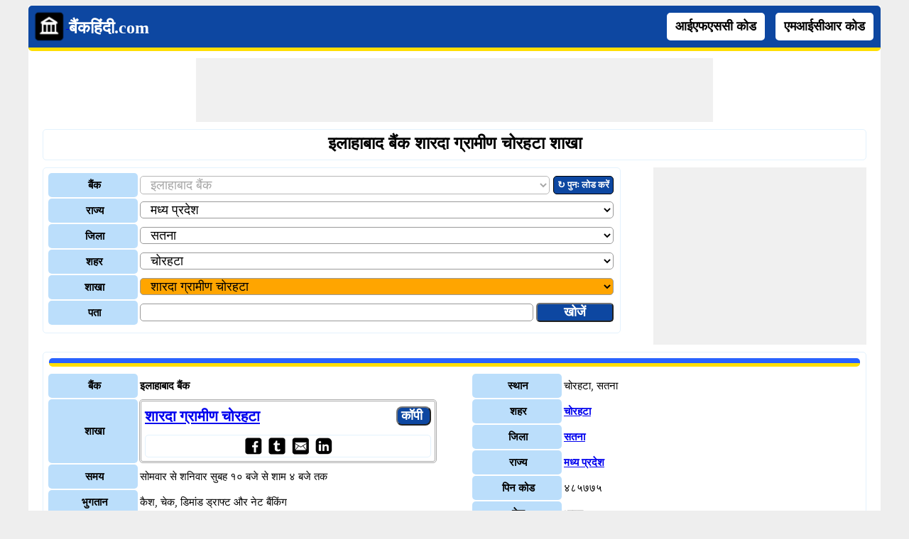

--- FILE ---
content_type: text/html; charset=utf-8
request_url: https://www.bankhindi.com/Allahabad-bank-Sharda-Gramin-Chorahta-branch/chorhata_satna_83842-b5
body_size: 28396
content:


<!DOCTYPE html>
<html xmlns="http://www.w3.org/1999/xhtml" itemscope itemtype="http://schema.org/WebPage" prefix="og: http://ogp.me/ns#" lang="hi">
<head><title>
	इलाहाबाद बैंक शारदा ग्रामीण चोरहटा शाखा | इलाहाबाद बैंक शारदा ग्रामीण चोरहटा संपर्क | इलाहाबाद बैंक शारदा ग्रामीण चोरहटा फोन | इलाहाबाद बैंक शारदा ग्रामीण चोरहटा पता - हिन्दी में | Allahabad Bank Sharda Gramin Chorahta Branch | Allahabad Bank Sharda Gramin Chorahta Contact | Allahabad Bank Sharda Gramin Chorahta Phone | Allahabad Bank Sharda Gramin Chorahta Address - in Hindi
</title>
    <!--Site Verifications-->
    <meta name="google-site-verification" content="s_hCgYAff-1DdycWCKOge75KxPzCRr_BfKegA9YcUEI" /><meta name="y_key" content="41e63321fc3e6e8f" /><meta name="msvalidate.01" content="B3066B21C8BB06A15185D558C8873DEE" /><meta name="viewport" content="width=device-width, initial-scale=1" />

    <!-- Google tag (gtag.js) -->
    <script async src="https://www.googletagmanager.com/gtag/js?id=G-LCLVQ0WV72"></script>
    <script>
        window.dataLayer = window.dataLayer || [];
        function gtag() { dataLayer.push(arguments); }
        gtag('js', new Date());

        gtag('config', 'G-LCLVQ0WV72');
    </script>

    <script type="text/javascript" async src="//pagead2.googlesyndication.com/pagead/js/adsbygoogle.js"></script>
    <script type="text/javascript">
        (adsbygoogle = window.adsbygoogle || []).push({
            google_ad_client: "ca-pub-4783744004312893",
            enable_page_level_ads: true
        });
    </script>
    <style type="text/css">
        /*skeleton.min.css*/
        .ContentPage{position:relative;width:100%;max-width:1200px;margin:0 auto;padding:0;background-color:#fff}.container{position:relative;width:100%;max-width:1200px;margin:0 auto;padding:0 20px;box-sizing:border-box}.column,.columns{width:100%;float:left;box-sizing:border-box}.row{margin-bottom:10px}.container .one.column,.container .one.columns{width:2.5%}.container .two.columns{width:9%}.container .three.columns{width:15.5%}.container .four.columns{width:22%}.container .five.columns{width:25.5%}.container .six.columns{width:35%}.container .seven.columns{width:41.5%}.container .eight.columns{width:48%}.container .nine.columns{width:51.5%}.container .ten.columns{width:61%}.container .eleven.columns{width:67.5%}.container .twelve.columns{width:74%}.container .thirteen.columns{width:80.5%}.container .fourteen.columns{width:87%}.container .fifteen.columns{width:93.5%}.container .sixteen.columns{width:100%}.container .one-third.column{width:300px}.container .two-thirds.column{width:-webkit-calc(100% - 4% - 300px);width:-moz-calc(100% - 4% - 300px);width:calc(100% - 4% - 300px)}.container .offset-by-one{padding-left:6.5%}.container .offset-by-two{padding-left:13%}.container .offset-by-three{padding-left:14.5%}.container .offset-by-four{padding-left:26%}.container .offset-by-five{padding-left:32.5%}.container .offset-by-six{padding-left:39%}.container .offset-by-seven{padding-left:45.5%}.container .offset-by-eight{padding-left:52%}.container .offset-by-nine{padding-left:58.5%}.container .offset-by-ten{padding-left:65%}.container .offset-by-eleven{padding-left:71.5%}.container .offset-by-twelve{padding-left:78%}.container .offset-by-thirteen{padding-left:84.5%}.container .offset-by-fourteen{padding-left:91%}.container .offset-by-fifteen{padding-left:97.5%}.one-third-Adjustable-left.column{float:left;margin-right:10px;width:300px}.one-third-Adjustable.column{width:-webkit-calc(100% - 10px - 10px - 300px - 300px);width:-moz-calc(100% - 10px - 10px - 300px - 300px);width:calc(100% - 10px - 10px - 300px - 300px);margin-left:0}.one-third-Adjustable-right.column{float:left;margin-left:10px;width:300px}@media only screen and (min-width:1200px){.column,.columns{margin-left:4%}.column:first-child,.columns:first-child{margin-left:0}.row{margin-bottom:10px}}@media only screen and (max-width:1200px){.column,.columns{margin-left:4%}.column:first-child,.columns:first-child{margin-left:0}.row{margin-bottom:10px}}@media only screen and (min-width:768px) and (max-width:959px){.column,.columns{margin-left:4%}.column:first-child,.columns:first-child{margin-left:0}.row{margin-bottom:10px}.one-third-Adjustable-left.column{float:none;width:100%;margin-bottom:10px;margin-right:0}.one-third-Adjustable.column{width:-webkit-calc(100% - 10px - 300px);width:-moz-calc(100% - 10px - 300px);width:calc(100% - 10px - 300px);margin-left:0}}@media only screen and (max-width:767px){.column,.columns{margin-left:0}.row{margin-bottom:10px}.container .one.column,.container .one.columns,.container .two.columns,.container .three.columns,.container .four.columns,.container .five.columns,.container .six.columns,.container .seven.columns,.container .eight.columns,.container .nine.columns,.container .ten.columns,.container .eleven.columns,.container .twelve.columns,.container .thirteen.columns,.container .fourteen.columns,.container .fifteen.columns,.container .sixteen.columns,.container .one-third.column,.container .two-thirds.column{width:100%;margin-bottom:7px}.container .offset-by-one,.container .offset-by-two,.container .offset-by-three,.container .offset-by-four,.container .offset-by-five,.container .offset-by-six,.container .offset-by-seven,.container .offset-by-eight,.container .offset-by-nine,.container .offset-by-ten,.container .offset-by-eleven,.container .offset-by-twelve,.container .offset-by-thirteen,.container .offset-by-fourteen,.container .offset-by-fifteen{padding-left:0}.one-third-Adjustable-left.column{float:none;width:100%;margin-bottom:10px;margin-right:0}.one-third-Adjustable.column{width:100%;margin-bottom:10px}.one-third-Adjustable-right.column{float:none;margin-bottom:10px;width:100%;margin-left:0}}@media only screen and (min-width:480px) and (max-width:767px){.column,.columns{margin-left:0}.row{margin-bottom:10px}.container .one.column,.container .one.columns,.container .two.columns,.container .three.columns,.container .four.columns,.container .five.columns,.container .six.columns,.container .seven.columns,.container .eight.columns,.container .nine.columns,.container .ten.columns,.container .eleven.columns,.container .twelve.columns,.container .thirteen.columns,.container .fourteen.columns,.container .fifteen.columns,.container .sixteen.columns,.container .one-third.column,.container .two-thirds.column{width:100%;margin-bottom:10px}}.container:after{content:"\20";display:block;height:0;clear:both;visibility:hidden}@media only screen (min-width:1200px){}
        /*site.min.css*/
        body{font-size:15px;font-family:Verdana;line-height:32px;background-color:#eee}.VAM{vertical-align:middle}.PlayStoreBanner{width:48px;height:48px}.PSFixed{position:fixed;bottom:60px;z-index:10;width:64px;height:64px}.IMG64x64{height:64px;width:64px}p{text-align:justify}.LineHeight30{line-height:36px}.box{border:1px solid #e3f2fd;-moz-box-sizing:border-box;-webkit-box-sizing:border-box;box-sizing:border-box;text-align:center;padding:5px}.Ifsctable td:nth-child(2n){word-break:break-word}.box,.footer,.DDLH,ul.ulSocial li,ul.IFSCSocial li,ul.SubMenu li,.header,.GreyHeader,.AcordianHeader,.txtbox,.btncss,.IFSCCodeContainer,.IFSCSocialContainer,.btncss,.FBIcon,.TwIcon,.WAppIcon,.reIcon,.LiIcon,.mailIco,.shareButton,.shareImg{border-radius:5px}h1,h2,h3{text-align:center;font-family:Arial;margin-top:0;margin-bottom:5px}h1{font-size:24px;line-height:27px}h2{font-size:21px;line-height:24px}h3{font-size:18px;line-height:21px}.PNLNote{padding:10px 0 10px 0;font-size:13px}.YellowNote{background-color:#ff0;color:#ffa500;border-radius:5px}.OrangeNote{background-color:#ffa500;color:#ff0;border-radius:5px}.RedNote{background-color:#f00;color:#ff0;border-radius:5px}.shareW{display:none!important}ul.ulSocial{list-style:none;margin:0 auto;text-align:center;padding:5px 0 5px 5px;white-space:nowrap;overflow-x:auto;overflow-y:hidden;font-weight:bold}ul.ulSocial::-webkit-scrollbar{height:5px;background-color:#b5d7f3}.ulSocial::-webkit-scrollbar-thumb{background-color:#4682b4}ul.ulSocial li{display:inline-table;padding:5px 10px 5px 10px;margin:0 10px 0 0}ul.ulSocial li a{color:#fff;text-decoration:none}.IFSCSocialContainer{border:1px solid #e3f2fd}ul.IFSCSocial{list-style:none;margin:0 auto;text-align:center;padding-left:0;white-space:nowrap;overflow-x:auto;overflow-y:hidden;font-weight:bold;line-height:12px}ul.IFSCSocial::-webkit-scrollbar{height:5px;background-color:#b5d7f3}.IFSCSocial::-webkit-scrollbar-thumb{background-color:#4682b4}ul.IFSCSocial li{display:inline-table;padding:0;margin:0;color:#fff}ul.IFSCSocial li a{color:#fff;text-decoration:none}ul.IFSCSocial li div{cursor:pointer}.SharePanel{position:fixed;bottom:0;z-index:10;line-height:25px;padding:5px 0;background-color:#fff;width:inherit;max-width:1200px;margin:0 auto;left:50%;transform:translate(-50%,0)}.BorderRadius5{border-radius:3px}.popupDivSocialshare{border:1px solid #2962ff;width:200px;height:250px;position:fixed;z-index:10;background-color:#fff;bottom:45px;margin:0 auto;left:50%;transform:translate(-50%,0)}.Sharediv{border-bottom:1px solid #2962ff;line-height:40px;background-color:#2962ff;color:#fff}.scollShare{white-space:nowrap;overflow-y:auto;height:200px;margin:5px 10px}.scollShare img{vertical-align:middle}.scollShare>div{margin-bottom:8px}.scollShare>div:nth-child(2n+1){background-color:#f5f5f5}.scollShare>div div{color:#01579b;font-weight:bold;cursor:pointer}.scollShare>div div:hover{color:#bf360c}.scollShare a{text-decoration:none;font-weight:bold;color:#01579b}.SocialShare{margin:0 auto}.SocialShare li{list-style:none;display:inline-block;float:none;border:1px solid;margin:0 -2px;padding:5px 15px;min-width:13.7%;text-align:center}.SocialShare li a{text-decoration:none;color:#fff;font-weight:bold}.SocialShare div{font-weight:bold}.scollShare::-webkit-scrollbar{width:5px;background-color:#ddd}.scollShare::-webkit-scrollbar-thumb,.scroll-y::-webkit-scrollbar-thumb{background-color:#424242}.scollShare::-webkit-scrollbar-thumb:hover,.scroll-y::-webkit-scrollbar-thumb:hover{background-color:#666;border:1px solid #eee}.scollShare::-webkit-scrollbar-track,.scroll-y::-webkit-scrollbar-track{border:1px #fff solid}.shareButton{padding:7px 5px;border:1px solid #2962ff;margin:0 1px;color:#fff;background-color:#2962ff;font-weight:bold;cursor:pointer}.shareImg{width:36px;height:40px}.WAppIcon{border-color:#008000;background:#008000;color:#fff;cursor:pointer}.WAppIcon a{cursor:pointer}.FBIcon{border-color:#306199;background:#306199;color:#fff}.FBIcon a{cursor:pointer}.mailIco{border-color:#000;background:#000;color:#fff}.mailIco div{cursor:pointer}.TwIcon{border-color:#1da1f2;background:#1da1f2;color:#fff}.TwIcon a{cursor:pointer}.reIcon{border-color:#ff451a;background:#ff451a;color:#fff}.reIcon a{cursor:pointer}.LiIcon{border-color:#0274b3;background:#0274b3;color:#fff}.LiIcon div{cursor:pointer}.close{font-size:21px;text-align:right;cursor:pointer}.ShowOnlyMobile{display:none}.AcordianHeader{background:#2962ff;color:#fff;padding:5px 2px 2px 2px;border-bottom:solid 5px #ffde03}.header{overflow:hidden;background:#0d47a1;padding:5px!important;border-bottom:solid 5px #ffde03}.GreyHeader{background-color:#eee;border:1px solid #e3f2fd;padding-left:10px}.logoheader{float:left;text-align:center}.logo{top:5px;left:5px}.LogoImg{vertical-align:middle;width:48px;height:48px}.logotext{font-size:24px;color:#fff;position:relative;top:7px}.logotext a{color:#fff;text-decoration:none;font-weight:bold}.logotext a:hover{color:#fff}.NoItem{font-size:medium;color:#f00}.Title{font-size:21px;font-weight:bold;color:#000;clear:both}.NL{margin-bottom:10px}.NL a{border:1px solid #0d47a1;border-radius:5px;text-decoration:none;padding:0 5px;margin-right:5px;background:#2962ff;color:#fff;font-weight:normal}ul.SubMenu{margin:0 auto;padding:0;text-align:center;float:right;font-size:18px}ul.SubMenu li{display:inline-table;float:none;padding:10px;line-height:15px;margin:5px;border:solid 2px #fff;font-weight:bold;text-decoration:none;background-color:#fff}ul.SubMenu li:hover{background-color:#e3f2fd}ul.SubMenu li a{color:#000;text-decoration:none;line-height:15px}.Scrolling{width:100%;white-space:nowrap;overflow-x:scroll;overflow-y:hidden;-webkit-overflow-scrolling:touch}.Scrolling::-webkit-scrollbar{height:5px;background-color:#ddd}.Scrolling::-webkit-scrollbar-thumb,.scroll-y::-webkit-scrollbar-thumb{background-color:#0d47a1}.Scrolling::-webkit-scrollbar-thumb:hover,.scroll-y::-webkit-scrollbar-thumb:hover{background-color:#666}.Scrolling::-webkit-scrollbar-track,.scroll-y::-webkit-scrollbar-track{border:1px solid #e3f2fd}.NoteSpan{width:100%;font-size:13px;font-style:italic;font-weight:bold;line-height:18px}.footer{clear:both;width:100%;background:#e3f2fd;text-align:center;border-top:3px solid #ffde03}.clear{width:100%;clear:both}.clearwith10{width:100%;clear:both;padding-top:5px;padding-bottom:5px}ul{margin:0;padding:0}a{font-weight:bold;line-height:30px}a:hover{color:#0d47a1}.txtbox{border:1px solid #999;-moz-box-sizing:border-box;-webkit-box-sizing:border-box;box-sizing:border-box;padding-left:10px;font-size:18px}.btncss{color:#fff;background-color:#0d47a1;font-weight:bold;padding:2px 10px -1px 10px;font-size:18px}.btncssCOPY{border-radius:8px;padding-left:5px;padding-right:5px}.popuptext{visibility:hidden;width:120px;height:20px;line-height:20px;background-color:#555;color:#fff;text-align:center;border-radius:5px;padding:8px 0;z-index:12;position:fixed;bottom:100px;left:0;right:0;margin:auto}.show{visibility:visible;-webkit-animation:fadeIn 1s;animation:fadeIn 1s}.IFSCCodeContainer{border:3px double #aaa;padding:5px;-moz-box-sizing:border-box;-webkit-box-sizing:border-box;box-sizing:border-box}.IFSCCode{font-size:21px;font-family:'Times New Roman',Times,serif;font-weight:bold}.bulletedArrow{margin-left:30px;font-family:Arial,'DejaVu Sans','Liberation Sans',Freesans,sans-serif;list-style:none}.bulletedArrow li::before{content:'➠';font-size:large}.GV{border-collapse:collapse;background-color:#fff;color:#000}.DDLH{font-weight:bold;background-color:#bbdefb;padding-left:5px;width:120px;text-align:center}.anchorRefreshBank{font-size:13px;line-height:24px;border:1px solid #000;padding:0 5px;border-radius:5px;text-decoration:none;float:left;white-space:nowrap;margin-left:5px;color:#fff;background-color:#0d47a1}.anchorRefreshBank:hover{color:#fff}.DDLHBig{font-size:18px}.DDCenter{width:100%;text-align:center;margin:0 auto}.imgTwoColumn{width:48%}.FontBold{font-weight:bold}.txtCenter{text-align:center}.Width100{width:100%}.txtLeft{text-align:left}.InlineBlock{display:inline-block}.displayFlex{display:flex}.Width25{width:25%}.schema-ol-list{list-style:none;display:inline-block;padding:0;margin:0;line-height:36px}.schema-list{display:inline-block}.displayBlock{display:block}.fl{float:left}.fr{float:right}.displayNone{display:none!important}.ML10{margin-left:10px}.displayInlineBlock{display:inline-block}.MR10{margin-right:10px}.MB10{margin-bottom:10px}.MT5{margin-top:5px}@media only screen (min-width:1200px){.shareButton{padding:5px !important;}.shareImg{height:36px;}}@media only screen and (min-width:768px) and (max-width:959px){.bulletedArrow{margin-left:-19px}ul.SubMenu li{border:0}}@media only screen and (max-width:767px){.shareW{display:inline-table!important}.TwIcon a{cursor:pointer}.scrollList{max-height:640px;overflow-y:auto}.logoheader{float:none}ul.SubMenu{padding-right:10px;padding-top:0;float:none}ul.SubMenu li{padding:8px 2px 2px 2px;margin:5px 5px 0 5px;margin-right:0;font-family:Arial,'DejaVu Sans','Liberation Sans',Freesans,sans-serif}.logotext{position:relative;top:5px;font-size:18px}.LogoImg{width:36px;height:36px;padding-left:5px}.HideInMobile{display:none}.ShowOnlyMobile{display:block}.header{padding-top:0;padding-bottom:0}.logo{float:none;display:inline;text-align:center}.logo table{text-align:left;margin:-4px auto 0 auto}.DDLH{width:60px}.imgTwoColumn{width:100%}.bulletedArrow{line-height:24px;margin:0 0 0 -19px;padding-left:10px}.box{border:0 solid #000;-moz-box-sizing:border-box;-webkit-box-sizing:border-box;box-sizing:border-box;text-align:center;padding:0 5px 0 5px}.Ifsctable{padding:0}}@media only screen and (min-width:480px) and (max-width:767px){.DDLH{width:60px}.imgTwoColumn{width:100%}.bulletedArrow{line-height:24px}Ifsctable{padding:0 5px}}@media only screen (min-width:1200px){}
        /*SMInRecord.Sprite.css*/
        .sminrecord{background-image:url('/Images/Sprites/SMInRecord.sprite.png');background-repeat:no-repeat;display:inline-block}.sminrecord.email{width:25px;height:25px;background-position:-10px -10px}.sminrecord.facebook{width:25px;height:25px;background-position:-10px -45px}.sminrecord.googleplus{width:25px;height:25px;background-position:-10px -80px}.sminrecord.linkedin{width:25px;height:25px;background-position:-10px -115px}.sminrecord.twitter{width:25px;height:25px;background-position:-10px -150px}.sminrecord.whatsapp{width:25px;height:25px;background-position:-10px -185px}
        /*SMShareIcons.Sprite.css*/
        .smshareicons{background-image:url('/Images/Sprites/SMShareIcons.sprite.png');background-repeat:no-repeat;display:inline-block}.smshareicons.emailicon{width:43px;height:40px;background-position:-10px -10px}.smshareicons.facebookicon{width:39px;height:39px;background-position:-10px -60px}.smshareicons.googleplusicon{width:39px;height:39px;background-position:-10px -109px}.smshareicons.linkedinicon{width:39px;height:38px;background-position:-10px -158px}.smshareicons.redditicon{width:39px;height:40px;background-position:-10px -206px}.smshareicons.twittericon{width:40px;height:40px;background-position:-10px -256px}.smshareicons.whatsappicon{width:39px;height:39px;background-position:-10px -306px}
        /*Ads.css*/
        .ResAdHR{width:728px;height:90px;margin:0 auto;text-align:center;background-color:#f0f0f0;clear:both}.ResInsHR{width:728px;height:90px}.ResAdHH{width:728px;height:90px;margin:0 auto;text-align:center;background-color:#f0f0f0;clear:both}.ResInsHH{width:728px;height:90px}.ResAdRH{width:300px;height:250px;margin:0 auto;text-align:center;background-color:#f0f0f0;clear:both;position:relative}.ResInsRH{width:300px;height:250px}.ResAdRHR{width:300px;height:250px;margin:0 auto;text-align:center;background-color:#f0f0f0;clear:both;position:relative}.ResInsRHR{width:300px;height:250px}.ResAdRR{width:300px;height:250px;margin:0 auto;text-align:center;background-color:#f0f0f0;clear:both;position:relative}.ResInsRR{width:300px;height:250px}.ResAdVH{max-width:300px;max-height:600px;margin:0 auto;text-align:center;background-color:#f0f0f0;clear:both}.ResInsVH{width:300px;height:600px}.ResAdVHR{max-width:300px;max-height:600px;margin:0 auto;text-align:center;background-color:#f0f0f0;clear:both}.ResInsVHR{width:300px;height:600px}.ResAdVHH{width:300px;height:600px;margin:0 auto;text-align:center;background-color:#f0f0f0;clear:both;position:relative}.ResInsVHH{width:300px;height:600px}.ResAdVR{width:300px;height:600px;margin:0 auto;text-align:center;background-color:#f0f0f0;clear:both;position:relative}.ResInsVR{width:300px;height:600px}@media only screen and (min-width:768px) and (max-width:959px){.ResAdRHR{width:728px;height:90px}.ResInsRHR{width:728px;height:90px}.ResAdVH{max-width:300px;max-height:600px}.ResInsVH{width:300px;height:600px}.ResAdVHR{max-width:728px;max-height:90px}.ResInsVHR{width:728px;height:90px}.ResAdVHH{width:728px;height:90px}.ResInsVHH{width:728px;height:90px}.ResAdVR{width:300px;height:600px}.ResInsVR{width:300px;height:600px}}@media only screen and (max-width:767px){.ResAdHR{width:300px;height:250px}.ResInsHR{width:300px;height:250px}.ResAdHH{width:320px;height:100px}.ResInsHH{width:320px;height:100px}.ResAdRHR{width:300px;height:250px}.ResInsRHR{width:300px;height:250px}.ResAdVH{max-width:300px;max-height:90px}.ResInsVH{width:300px;height:90px}.ResAdVHR{max-width:300px;max-height:250px}.ResInsVHR{max-width:300px;max-height:250px}.ResAdVHH{max-width:320px;max-height:100px}.ResInsVHH{max-width:320px;max-height:100px}.ResAdVR{width:300px;height:250px}.ResInsVR{width:300px;height:250px}}@media only screen and (max-width:767px) and (min-width:480px){.ResAdHR{width:300px;height:250px}.ResInsHR{width:300px;height:250px}.ResAdHH{width:320px;height:100px}.ResInsHH{width:320px;height:100px}.ResAdRHR{width:300px;height:250px}.ResInsRHR{width:300px;height:250px}.ResAdVH{max-width:300px;max-height:90px}.ResInsVH{width:300px;height:90px}.ResAdVHR{max-width:300px;max-height:250px}.ResInsVHR{max-width:300px;max-height:250px}.ResAdVHH{width:320px;height:100px}.ResInsVHH{width:320px;height:100px}.ResAdVR{width:300px;height:250px}.ResInsVR{width:300px;height:250px}}@media only screen and (max-width:767px){.ResAdRH,.ResInsRH{height:100px}}                                                                                                                                                                                                                                                                                                                                                                                                                                                                                                                                                                                                                                                   
    </style>
   
    <link rel="amphtml" href="https://www.bankhindi.com/Allahabad-bank-Sharda-Gramin-Chorahta-branch/chorhata_satna_83842-b5/amp" />
<meta property='title' content='इलाहाबाद बैंक शारदा ग्रामीण चोरहटा शाखा | इलाहाबाद बैंक शारदा ग्रामीण चोरहटा संपर्क | इलाहाबाद बैंक शारदा ग्रामीण चोरहटा फोन | इलाहाबाद बैंक शारदा ग्रामीण चोरहटा पता - हिन्दी में | Allahabad Bank Sharda Gramin Chorahta Branch | Allahabad Bank Sharda Gramin Chorahta Contact | Allahabad Bank Sharda Gramin Chorahta Phone | Allahabad Bank Sharda Gramin Chorahta Address - in Hindi' /><meta property='description' content='विलेज, चोरहटा, पोस्ट चोरहटा, जिला, सतना, एम. पी.  स्थित चोरहटा शहर में इलाहाबाद बैंक शारदा ग्रामीण चोरहटा शाखा के बारे में अधिक जानकारी, यहाँ हिंदी में प्राप्त करें। अन्य विवरण में, इलाहाबाद बैंक शारदा ग्रामीण चोरहटा फोन की जानकारी भी दी गयी है।' /><meta property='og:title' content='इलाहाबाद बैंक शारदा ग्रामीण चोरहटा शाखा | इलाहाबाद बैंक शारदा ग्रामीण चोरहटा संपर्क | इलाहाबाद बैंक शारदा ग्रामीण चोरहटा फोन | इलाहाबाद बैंक शारदा ग्रामीण चोरहटा पता - हिन्दी में | Allahabad Bank Sharda Gramin Chorahta Branch | Allahabad Bank Sharda Gramin Chorahta Contact | Allahabad Bank Sharda Gramin Chorahta Phone | Allahabad Bank Sharda Gramin Chorahta Address - in Hindi' /><meta property='og:description' content='विलेज, चोरहटा, पोस्ट चोरहटा, जिला, सतना, एम. पी.  स्थित चोरहटा शहर में इलाहाबाद बैंक शारदा ग्रामीण चोरहटा शाखा के बारे में अधिक जानकारी, यहाँ हिंदी में प्राप्त करें। अन्य विवरण में, इलाहाबाद बैंक शारदा ग्रामीण चोरहटा फोन की जानकारी भी दी गयी है।' /><meta property='og:url' content='https://www.bankhindi.com/Allahabad-bank-Sharda-Gramin-Chorahta-branch/chorhata_satna_83842-b5' /><meta property='og:type' content='website' /><meta property='og:image' content='https://www.bankhindi.com/Images/bankhindilogoBIG.png' /><meta property='og:locale' content='hi_IN' /><meta name="description" content="विलेज, चोरहटा, पोस्ट चोरहटा, जिला, सतना, एम. पी.  स्थित चोरहटा शहर में इलाहाबाद बैंक शारदा ग्रामीण चोरहटा शाखा के बारे में अधिक जानकारी, यहाँ हिंदी में प्राप्त करें। अन्य विवरण में, इलाहाबाद बैंक शारदा ग्रामीण चोरहटा फोन की जानकारी भी दी गयी है।" /><meta name="keywords" content="इलाहाबाद बैंक शारदा ग्रामीण चोरहटा शाखा, इलाहाबाद बैंक शारदा ग्रामीण चोरहटा संपर्क, इलाहाबाद बैंक शारदा ग्रामीण चोरहटा फोन , इलाहाबाद बैंक शारदा ग्रामीण चोरहटा पता, हिन्दी में, Allahabad Bank Sharda Gramin Chorahta Branch, Allahabad Bank Sharda Gramin Chorahta Contact, Allahabad Bank Sharda Gramin Chorahta Phone, Allahabad Bank Sharda Gramin Chorahta Address, in Hindi" /></head>
<body>
    <form method="post" action="./chorhata_satna_83842-b5" id="form1">
<div class="aspNetHidden">
<input type="hidden" name="__EVENTTARGET" id="__EVENTTARGET" value="" />
<input type="hidden" name="__EVENTARGUMENT" id="__EVENTARGUMENT" value="" />
<input type="hidden" name="__LASTFOCUS" id="__LASTFOCUS" value="" />
<input type="hidden" name="__VIEWSTATE" id="__VIEWSTATE" value="62R8dszkIqO9gk0/poGEYyxXGGwryRlPf7HF9P0yQB/rqUvhgRqRwKdOUkYNGO5UtPJhZsHl4Z1HB1cgpWkSivvoYxKXdgUZw4qNK481UFbDFqowX08Ze1bqm9uAzji3EXu9g9jlXXcWWVcGqw14yNRGtXLQRFAw/[base64]/6kjrdUnM/9+O9+Se/vzA4dC84vDcc5uW6bHGVGMwQ+jsMPD/ODbeBGAYHYy/gn4SSHGvjOF7KZNuOZN74LjXnyjWUdrjsh1WgH57MRHhGeBC97I0Q4RqkwkS0/WNl5eITV7lJB7PxinZDs/qGMeirTx7Ppp2FFDeICoLK8yNTHVXc6QALZM2urDh09OjpvarDYkT7lYAsRyZfipXpuYi5T6Kw6Chzeiqumq+4SHxs17pbCwJiX9mL7jXtG0jVmNtHM0OPm+ckh2Y8TNAhQYm1X02RvvP9mS2nQjqnM5vjd+yyBlefFSjSeQX+i6MBzSESu1/1WYQDHH5Ez/HoVNe2RjxVZHvCmsfgTxDSZi8f0vkwZI6i7iIszOGuA/N//OsbzL4p19aDVotit5JxZhlo+OnuyIio9ZHbDjKIALUkyWrKgo8Fu++UDUpMmFgw6YG1OhvGWSIcGnaUtQWfNin611UjQGF7nEjFrK+JYSBqE1+1mhDsQMUJSk7KvfNQ0v3DiVZNlPXkQU5/zaqIIklFj1CtZ/sGCKh+YKVEUHyusg9skm6xetlScY+bglxHh9Ruk/sJEf4tlJwszoEAuziC3cCfqduGCUTzOATeDauFPBFMaSaojMDoknt3JGGVPH9QmZF0CGPsg9Tboqyt7wJGFK6X4qSkKrXzFI5fD6fZEFCLSYiyn+WQECGZMsNFcVkk1/hyH3IhjI6v2DjNvwl3TjOPcY4SdKi3qZ3DDlRm+i6QxoNrhyA4TVHxeWtCqt5x86zuHiB6se2JI6m9qWrrqAU9Gp5gVgzfofei2hQs739pNRDzy8+Hygex2Wd5DBjvO/SaxFpCFRKtnW1dVmpWJ29o8LRZGNCxPX4CV0B7HY4PIc+Lw91/zRHjk/MH9QLjv952ueBnZTW4FoyJJrmfaC4ygFaBeXhRgBlEZNNPIG5ktVGpYLQGJqZc6qkMrP46qrGhKmWDq2QMDSertNeikSJ/8HPPEGRuHORv3xPPg/GvDrlv8JkBdNOPR6a4YGtnx91oV/ZNHuvb1VZeMV1moqsMfWTaq/mTJsc0RTmFMH5T+RKqOdy0qqPCAPHO8cQD9cB8h6ei6XS2h7YbqH4Y+aWZOQewQXyMsCFQkuJxYqYdiJg7cCi8lwSIkmFtWa0+x6amOsKFjRwjqltU8KX71dVgbOgQxGw9axvyJjrRuST/ZJT61+/+O4SEJGj3Q5qPpLUG2bvwuedKY/0cQgglcIo8Id5iMuZsVVoxTmJ3veB1TRu2TXw0gGXd5+Hz1pe/UNAtdYkslbgjFhLlAWnV9w97xg6KMOFQMQYNfSq8JCcMDcRKv6Dc2s5gvzhE2ITuLblBQlmZb/o+ECMxMJbQVn48bKSmI6D2gIZFZIeDRn7ANoZ1Lh89dCe+Ody6ecVIouWZVefcfyf/4Sd+CtrbklmIIsIP5OQM21Eevh45vSnPHRIIZiYSjC7jDZdGvVsjdCFv+Z1ZMltY/M/lX1SAE/9oy7GMJ66huioQ/C7w7R9v3FvtFYBHtfvnpSwHl9s8QG8LwTAleRWNofj9dX+GLFeSbjuRDjO0sr3+B91SPXhtvlQ0NYyX1VhISYe8y/RZFeiWM/Hv+hMKIV+ZK2jolH/gBTuBDLBmmFeD2VFoGk1CMpfSiIi6D+UXlWEXM/fH/bu9qALZdMfm3MB/l7zaODwNZsu3QA/+twg92YdcJ7layXeKWIO9xkbOc55TJ5YochgaSmGFhqQLLeSa7H6hrI1L6+0/0lr+u++NJTbUgKd5dFJcZKzPclY7KPAx1Waq8DItvgis0vYZ/Cs5IpjI8KaxdNt8JLOJsurX1ab7uKi+ZyRTQKIPSYyKJIA2W7GuB69mTsWs+WBK5mIaCP3qSN7j2+I4GpnPLkP4kPIqAvNuvpKsCGmN0WB29Vpprv68BMkpDEJqsZ5LAogoN1/NG0NQgKlbQc8jUhNURz4uuZRaXqXZ1S6Vq3axM2274338F8fN6L72K1+8WsF2AolsDSzZEyDU0qnqZhARdZDmyGDnWzeDCcqhOG/MdFpM0CEph4Gh4APNYrWjG0+I06itKDiNbiFOxKKQkGvccwd9a/DwNRCXWYH8MstpU8GX16S7qwqwUc8sAQldHug5JbQE0xMeKjvzJr2d43dLmuVawZv8yTG8cg1KxZAijPL0aCebVOzkTqffP71dIz7j8oK/MCslDvl3+2KS2Klyw/q3Ru0ZL89MH5Euva8tE5cHDkqxJknxDB2KWBwH6AaTtUKA0G6rm4p0ZuB4XxpJGsUdm1oYB7HyWLctpwpUimUFMFnI43pqaIYnArm4ABQS/g7B+XW38iMomsgo8tTdsCvHgbGfJQBLUtueeFPeY/MJVZWMMI0vv+jZQtuTQQnNBUrw15/vI54/zki0Wf/hk1Q/eE4NX74UKnRHRZWkx1y33PUSMAgHkYgmQpRt88H719wisFDdm1bE/CSUCh7BaQYKllvUQM9l4fPwWIYosApLQUTgK9ewHmnOxt2UysJ9BwD0nEhlt9Rm1uyVBEey1m5fT2Sw5XIpPTYxXugMmsnlPIFZc8VPymY2wHjjiOI1Lz7ZHR1VyqDXND/9WF09bxBuxA03JeQz4qIG/jFcC4oVQybRJGKuURU7QzF+ZI0jrx20XklgL8DGTUEpzniJhd7Yw/mHEP59d9YKSutFs863voQxc8grx8mA0NGzJwKI0SEHxycwllpMeSpbLq42RqkL2SBjiGwca8U2Tsfa8F0/S0ldpuV2dU6JnvN3Ju50Lwp3V8G5k3xJXUe9UEtMivYnK27jS3/GRWEWTi9xkCLOTA0H1eQyM05ZMyz23yz7+CLadbOm/n2ngY9KmDv22jDKeJ3UXfpLX4UIGMqnUz41Shz/tOWT7g5eIZR/xmlB5smBuVOCsT0lgl/BPeOL72Fe1oYEuwkfMknJx1dJVLlsqFIbLaygPTJBocpX/LPfIz2Q4Azkptf2A5pTyiZTOV2DcUA7BfC5wIvEIbn8R+qBDKlDoqeIscgJ4Fda6K+ZZPgPtKj3LhjNlqo0HytnQ7+UAYqLLdXP39YJ29P4OQLY/yE9TaGj9nO7dRDa+azu+cZiCMJpVEX9Oec9KEdSFXokf/VHnw3NZvCDvmuMdF6JjQ1K8VS8vq8fnV7Pe43NuoYBGbyk/f/1TbUymm08Fm8KSkiywLQZphP+i+zLVUsDZZ+WeZl7zyuADJPWaiP4JmknyFbGqgtAId6gMmGrNvoU28wvo1x97NGxyJhmQHw7HLmxHeiK3ahkSVQc9gJDntzauuXCcsejlcL3XkCbW5GOfbs89S/GKgfHDhGk5mnIv6bB0As4r+/c3enV6sitxt2fdbspS51HHV2hc4lyG3MOByXfZNK1SmCunX3Nq542QLMAFnOr7TS8eGHYsYtOdfjE3/nEvE4TOiEuQ+q4RbtbCgAlE3E/883V+jfab28ObQkN7BeZvBLVAuHEFET/FRMWYdQQvk0E2+XESf8Mam7hYmHdudFQ5PBFXUnGLoPNTgeEE36BjMPOagk4YUdg9h06gBWtRIVR4SbF/fFcfnQ3rBL3UyQB4PmxyQ5HZ959XQsMRxQC2jJO4hd5oVP5zBeK0p6zDA8FZp8GedMoVz252zotdz13WclK2UbTpRABurIkNr3lNCK1yJQZST8X+ROUVMRojVeCyUhR7C3AsZXzm5L9pqfLTZruTtf9sUQ6oK7CmPu7yCLeY/nwVkIofV7hz9qSb/voczgJh+N01e0yNdsjP7CH4gVKZxTttuvGtiENgkkul+z42em7nyciyW1f9hX0R7mMcoMeSj0wL0qWLHm7jgKlnF9TnfuXPEBhX2tmSofQv4KcY4Fz4Vzj35D/VuuwM4A4eru6i366UMHguXOQx5ijQwLTAVua5GHa1YPM9qCmy/p0yB9o2lF8NkYIGwGUE75iX+V6QcuCPziQFuMdC5AV1p4LoB0gw0w16qM9tyZlFGuy93uYIxLDjMzna7MyupXEM+CRLxgvtoGOLDhofsTEsK62huTHgGZAsashhe8sC4p9POugudF7/D4HEgejNDKbWUk2ASrL1UDnM8JbKANbI9o1mXGTlI7rqGAoCBWpDWF33+/pPXyPjAd/gtaM7fYbJXKEAfR0bQAQxCIAges9l3ClKzGLQ2kteV9z3TYBpHlXHxuQIoOWDmMPeUdI6mkGO2fZXedEnVgm6VUzWfPXmfIuWnWybc5MliKq1EGQcU/E/uVMTW9AAHSpyG0rI9oLEXxS3RGqWcEvKrECoOPQdOMt2ZUCTNwiVM1i/[base64]/sJ39L2gJIrndI32cX5Q5nkPyzTeK5/frVqoawJQexbKnMulErhxKysSh10REJcuMvLKpIvTvUDFJaF4cdAg9AzsBpGFKXMd4S823UIehHGTzw4W3C2ex3x1lEDMvxlELzNg+VJRvYo92TmhXABYLucoDhqU77HTZpq1xwV/rLM6J67N9ZzENa44UowgfBf8+5C+IYdD7eq94kK4SsmFaKGNbwnr6oY1Vq548m+hyiQI8EoRaV7Jm/DVPvmIIVecX2oBANVmQKX8gl905MLsfnfm78GAAy7Uyn8CQrYYyf5kEJXqQ6DDrqACgCkVz6GZK8QrweUp3qw/EOQ5TlmhedXehTp6Y5pPoBKYvQ9k4pgyiH94nwb69vnfVR1oZVRzprRsFD4QgIYE00P+o6kT3IYtneo0IPe6zi3PkEg7C0KF/k/2Rmpgre37xA5Z0dqfbIDoR5KGiVNBMmdEs5ZlJ7MHvzmPkn52qXoFpCsk/1k2sLvvNiNt26McuMObkVblMJch9C29QXaCZyLZoTMy60TuJb5NRjvARXGFPctqReQhRQbH/MQOs/oh8csLF5D5vlGRadqDhZzqWBMFyjKmDG8HvmYFJoLeczsnFnpExGiaH7rKDQreuSoipKfBmHhdEw4AAESkCUzsS0urH5Y5u5tQl6zKbj/[base64]/lv6tc6kvKoJCfbFHwJ9d0TRfA+cUXOcBN/e+ZcNyT5QPGd39Su1VPIoYGqpnxLmH7yz33AEuvWvDUSj/mgD1goWmjEMPuH+HaIkL82WW8lvqAC9GumTUbxAoy8SNMNpsmpgSX7aTio8EPh0T/rgrR365fmP4j7TN6J4Z8cZuVBO8ZEiNQfqvZ33Rbb95AYjOBI8X6ZkGykm+DCTQdpN7PV2RvXwuzOFy8jjKsRi+7OoZMSEfoo3Z/7uJTeIk27uj29VQeF3g2DCQ6HXBMjB8sFMLmthDvispUTaYpZpJarGl9Js57cNEcKhszMbVIP7+6FOgU6Dp+Sv127HEjhaiXslOAxsJXeWnzWl8Y4X8jm0QNjUKW23Vma9F8We9dWA7rTK8ojEWIoijNeOEp/TP8SuloURvUqN9ytKycUZLkX2GwU2tHpCWtqKqIol7J8cFsP4F5AAaE0MGbPca+diLYTttouSmBzUOZQVvyJEjFabOsNJNNW9N8I4ygTcMrWPuzD/G028mNwLRUoUSEJpwdHNPA6PmdJHO/lkWeHwhum7dhgxXgycd+gYdEUlakBH7Ps5NY0oefoBqRsoJ617zffk2EvsS6V0TwQmr+RVlgfzMkA41whPcWGTcnNF/wDecLW/ztWy3LStUzWlxqZkxKoCOhqxreLD2XRDaoALRPLXWcZ/P1/XC8Qp0Jw8sn7U1H3Qw/+kyqG1kxxu5WUPcnUEEUdw0RtImP9MiZFqvr78znhzNUCMUkJvhbBeo3sU3HaUb0GF7z0/C/x4lty8Xn0/rAml93lbMFpdFJ02y/+7DIyhXeBkGR0C9WjwQbXc8Ki3IjDZnb73UqYGnnGQqF+jsajcJKHM1D/2y0XYz/9rFSOEGeWHSA8FU9TyMn5dp6bnR/NHClSPI8gEBb2q6LOZn/xRZHeBB+BbPoaRnCiQK/Y+LrY0Nga1y7SQ9n6Zz1seVZYV2mJcaErN+23MR4HGfHRxzyIw5NxaN8ATmTV3hC94XAlDSayJWePulmDxzAIPmgdAmkFZ2xpj7PYjbtGdq86s+Rc87KlnwX9U8ZQ9mVkG9S1JmKVxxAZCEJRP+b5Mj6TrkPw8vhOrbuII7D6ZBEUOoKc9/AMfk6c9GItQ4pKbbstdCeKz9pCAI/sPScGsFBmyNxOmRJypmdVaCE+a9r9/nx7FxiscVTzN5Si2ArbpqJmTwRrUHkSvGN9j2uzF/sveA3PMxE3hxzoWPDBilhq0WFpVvRD8LXziG5ehdqTX6R4jhVkzklXmx5RfgN6FY4Cdg/7730L3qP9o85ZT+8tZV6YGcvw5DyxILzV37+bJ8JSjAd29sLvwcNGJ2GX06bEOHtpVyOWFHY23nArblzGD7peayhDMawaQR1rxcs/ACRej1LYlGVGMAzknHwa9u6KnJrajdfsezBwQ/QcuP+yAYBgCCLMpCniAw213h6i1B3RGEmpiqKBjgCEnBUJi9Icyo8cgtGng5Fdhy+hBrE01Fo0DVUWb3tY7gMORil5hA+xuXPBTzLl2B+tpSic/HZfcPSfTvWo2k04VC+CUpwEeH+GGCZbY6vkViMogCFDrlZ22/k2jvtHwCN24Qk0mD9zKezi2XCyGLKi9ukR25PJXPJvfLMvZxHbJwNnV2A4VuF9/ewWQ1lCkg3pBgcjfU51J+UZXYHf522LZAaku8vNgXiTzMk7VlhnVhnPlyb/aCOtgpbg0Gr6o7xh8f1+sMWchBxDUetg8nfMwu+oyPSEQenV00ukFaKSbQbwCefQM/V/kG8DiWfUmZgu/cRgxQYxgxPZvPP9K39uGZq+HT7RK7XbaE1Ff9PGUJDyThehFgRmuNlNnGBUz+7r17fpyA0ldWvu4Orld1JFeNv7FElO9HrTZmtwNAGqD/B/wUvC1zRAbIrn588N+/M+5y1hnJCIHtZmaid/SCz+qThw" />
</div>

<script type="text/javascript">
//<![CDATA[
var theForm = document.forms['form1'];
if (!theForm) {
    theForm = document.form1;
}
function __doPostBack(eventTarget, eventArgument) {
    if (!theForm.onsubmit || (theForm.onsubmit() != false)) {
        theForm.__EVENTTARGET.value = eventTarget;
        theForm.__EVENTARGUMENT.value = eventArgument;
        theForm.submit();
    }
}
//]]>
</script>


<div class="aspNetHidden">

	<input type="hidden" name="__VIEWSTATEGENERATOR" id="__VIEWSTATEGENERATOR" value="F5F376AB" />
	<input type="hidden" name="__VIEWSTATEENCRYPTED" id="__VIEWSTATEENCRYPTED" value="" />
	<input type="hidden" name="__EVENTVALIDATION" id="__EVENTVALIDATION" value="nIpF0ZZVY/+U7qp0Jvuyb1jamRGK7siqRCukqrw5TGnoHmEWz3o48VlkgBgdgWc++vUJuQXnNLX8l7+wwa1Mdsbht3N23DhUZjE2q4RNZ8oHrTGHvxEq1WY5on+slkOow/xUdxOtkT0eq/83WjFXyLbS4205+nBIaCPGcVIqGUyf+GQfqkPygYqlsW5PgEyxZ2VU6V1eUkT2Lru0GcREGS656XhhAjV3y+NW5DExPB3BP3OAOTG7c9PCn592M8gAd3VYWGhDwviZsQpL7xoq97XZc6ZJiPM7/sVpJJ5UyZUbiXKf5Nc3SvLZgzScJDoCqji4/+xbCB8B0KCZA3dfr9xGVCF3yfujyJ9cxUf7LsA8uqkqZ5P5E3eiuG73w15Jf+XohVIpkjRO6k8+VwsKJFjz12iDPv1YhhuKVkQeOl0cQP6s4d5WOpBT0LDtCFObJWxWmRMBtF1IEdZU3I05e9TGVcxXD/LiMKDcKI9JiVohiVQBfyQYNmS7EMXzyENU2eBse3ujlgWC72uJabAg9V5vXUDZ+kSNo3+F39x1tC5JXRGLS0N/6TYIUPrMAqgvw+FE8RAzalDZgX6CUvWcvOZ/[base64]/1o/+t6IpOkCkxDZWkhdZfCHUwidFXxLD+weW1YT3XkAPjoJGhrCZlWxWQCe2/Yi1JBPdfT0Q5Dc+0TmdGAf1D1O7PQZmpbUcjGSGRD9dojsKKpozlcCxcxWWvmSNdZ3XZxP3murdcLfpdr5sF3f9eIY/G8aOkSdAWHRQ0DCBui29j33hcAKD69srYPS4fj3W4c80VfZdhYp55nWWHHQPQNaPjBK5qJGno98lZUu59YyQ3VVPvH/GFf4KRmnNQWxwXF3xivApAXa+MwaGiEqF43Nty+po2Ixa6/LyB0FU7FcoRqVigbDg1XrJfG/H5euqDrVYh399d6MrsXUbdR3ekF3RqFwxxRlU/DQWHdlsEPprrQDRS3S1Mb2ghuny4STg/Ta+UR774iOUboVq3RtDAztRU4hxwQ+AFUTI+/RfxRlK/cMj76QVD4QM3wqGjO6qLBh/FDlWtV8lSxjegflclFpXkrGW3WRSVMy3dnPHumcRnLQKAt8cC1Bco+TjBS0Mi3dZR12cy558xgwLdb2qJzO2YuZCJzQulE9IvBEZgQfyWKL8BGh/MCLT4Cy349IUkgkkNx0bcSpo8u5qVivAdjfxW48lPGEzbe5ysyQnNbpRR/t/XLN+lwvRwPiNJLdnE2Rk6Bm586QnT8IOavozhqTNNrP4vKqERICSYzg4UH2j2skKHPXSpAonqV03VlO06qFtdItbQUBUODQAfVnLKhtnYQIQfxyEzC9ZHlJB4ZKdtOcida7Otnp2mgx2cGZRHSdJgoheNxYvNZNhQT5N2nRsu448/6HXBHpAd08+blKsis/zP8QPr1W+OhTdVbQAYM0bgB76UUYUpxXQGHBG/bk+k6U/bR6yPFY+7ZHAVust2fIWJCIlqcM2I/[base64]/tptYI3T8Je3MXqGF8PEabvgRx6FJiL1g07w5TBGeNxkWJ2qhKnhFNq6kukyTe4UTlqDCafJjnX3iJr1mYWZkVu0V8bdUM4EQsL9akbbA9rADY0/[base64]/RsIMwJprbrRBRBPYzMfkewo7f6G/5O2cYyDGo2rnjBiUafBrVGTyDMZI92Hbm40bkoysKZDFDode+G7AR5BFdMeH6u3ndAHHQJAnPtgfupZAWHU8U1wKjV4SyZipu0KdjgFJb3UoZ5y1EiqTe9BtyWl3PldzvDpJqX7VyGNQzlJCMOIrAZwzwAGxHCtIncHbJ1m2MzPeFmb/ebiDP28Ibjhs1PH/TPaKcF/OHK+iRYzHmAmqdfK3QZZgDY/XI2MXZ6KkCe9QSBPHidLlCMUO1sd5Sbe/xyGfBbMWNblA+L7W5mpOqzuieiY8jcoKjE7JYNcJB8wuzD7p4tIuRcY+qSUE/CfZfLJ5avqwrjHzX5iNOj9snBYqCN3fzQJlcqXuDBmnntKch49RXJ/wBa1we5nyDKO9dy/Hi1UE1ZMgeLIkjTcOgxTZuQxqZGFvC6vbba6WxLF8YNPKTzo2U6c+JBChCoa6mCmhp9ylhtOX3cA5OmQZFKZMMQv8+VCbOBEQbmvpH1DputoqmXs6zihzM9JIgxzasPfY5I/uUscEFu/XgF8nMbyZQsyAQDl/gP8HgNwvbH89zotgQHAX3eYx3aVtk111kT8+8eN1HK0JovXLEhW/koW0U1SB2NmoJ6JzfckdM9l6Z1Et7mg1ynudYVyTOZUtfPp0mvCG+3ZtzrWsL1LmD/iWo4JUCParjiPM9PstknNWkq61L4mpafoQbHwu0E1avoUtGxCZyPamTbYezJKlCPIZQhciqYqD2L74ILEqrF21HY+qh/KlSJx6mN1+E5vSrZHOYY2/0broYGxO2KxGIwO5vPZlatakplPykL8twkM1pfwFMORWGuWrgnIaLD0KY/rHRXJ6h+qlXdpxBA7BvWC0xN0AIISc+gcFaJGi5Ph2jteLPUK02IHgD5lE4Xp2LWWKdI/wCAWk3waLW2HkeaDguM1BigCDcbs2eHZ6dp47quD+4LWam1e10DBlzjeecWYw8Yklxxx7WGLKuh0L1l1bDqQrppkqmssD3Y7soQTzt4Smw==" />
</div>
        <textarea id="clipboardtextarea" clientidmode="static" class="displayNone"></textarea>
        <div class="ContentPage">
            <div class="container header row">
                <div class="six columns">
                    <div class="logoheader">
                        <a href="https://www.bankhindi.com/Bank-Branch">
                            <img src="https://www.bankhindi.com/Images/bankhindilogo.png" alt="बैंकहिंदी लोगो" width="50" height="50" class="LogoImg" />
                        </a>
                        <span class="logotext">
                            <a href="https://www.bankhindi.com/Bank-Branch">बैंकहिंदी.com</a>
                        </span>
                    </div>
                </div>
                <div class="ten columns">
                    <ul class="SubMenu">
                        <li><a href="https://www.bankhindi.com/" title="आईएफएससी कोड खोजक">आईएफएससी कोड</a>  </li>
                        <li><a href="https://www.bankhindi.com/MICR-Code" title="एमआईसीआर कोड खोजक">एमआईसीआर कोड</a>  </li>
                    </ul>
                </div>
            </div>

            <div class="container">
                <div class="sixteen columns row">
                    <div class="ResAdHH">
                        <script async src="https://pagead2.googlesyndication.com/pagead/js/adsbygoogle.js"></script>
                        <!-- BH_RES_TOP -->
                        <ins class="adsbygoogle ResInsHH InlineBlock"
                            data-ad-client="ca-pub-4783744004312893"
                            data-ad-slot="8307123636"></ins>
                        <script>
                            (adsbygoogle = window.adsbygoogle || []).push({});
                        </script>
                    </div>
                </div>
            </div>
             
    <div class="container" itemscope="Page" itemtype="http://schema.org/Thing">
        <div class="sixteen columns box row">
            <div class="txtCenter">
                <h1>
                    <span id="BC_lblTitle" itemprop="name">इलाहाबाद बैंक शारदा ग्रामीण चोरहटा शाखा</span></h1>
                <h2>
                    <span id="BC_lblSubTitle" itemprop="alternateName"></span></h2>
            </div>
        </div>
        <meta itemprop="description" content="विलेज, चोरहटा, पोस्ट चोरहटा, जिला, सतना, एम. पी.  स्थित चोरहटा शहर में इलाहाबाद बैंक शारदा ग्रामीण चोरहटा शाखा के बारे में अधिक जानकारी, यहाँ हिंदी में प्राप्त करें। अन्य विवरण में, इलाहाबाद बैंक शारदा ग्रामीण चोरहटा फोन की जानकारी भी दी गयी है।">
        <meta itemprop="url" content='https://www.bankhindi.com/DefaultBranch.aspx' />
    </div>
    <div class="container">
        <div class="two-thirds column box row">
            <table width="100%;">
                <tr>
                    <td class="DDLH">
                        <label for="BC_ddlBank">
                            बैंक
                        </label>
                    </td>
                    <td colspan="2">
                        <div class="displayFlex">
                            <select name="ctl00$BC$ddlBank" onchange="javascript:setTimeout(&#39;__doPostBack(\&#39;ctl00$BC$ddlBank\&#39;,\&#39;\&#39;)&#39;, 0)" id="BC_ddlBank" disabled="disabled" class="aspNetDisabled txtbox" style="background-color:White;width:100%;">
	<option value="0">सभी बैंक के नाम देखें</option>
	<option selected="selected" value="3">इलाहाबाद बैंक</option>

</select>
                            <a href="https://www.bankhindi.com/Bank-Branch" id="BC_anchorRefreshBank" class="anchorRefreshBank" title="सभी बैंक नाम पुनः लोड करने के लिए क्लिक करें">↻ पुनः लोड करें</a>
                        </div>
                    </td>
                </tr>
                <tr>
                    <td class="DDLH">
                        <label for="BC_ddlState">
                             राज्य
                        </label>
                    </td>
                    <td colspan="2">
                        <select name="ctl00$BC$ddlState" onchange="javascript:setTimeout(&#39;__doPostBack(\&#39;ctl00$BC$ddlState\&#39;,\&#39;\&#39;)&#39;, 0)" id="BC_ddlState" class="txtbox" style="background-color:White;width:100%;">
	<option value="0">राज्य का नाम चुनें</option>
	<option value="1">अंडमान एंड निकोबार</option>
	<option value="3">अरुणाचल प्रदेश</option>
	<option value="4">असम</option>
	<option value="2">आंध्र प्रदेश</option>
	<option value="26">उड़ीसा</option>
	<option value="33">उत्तर प्रदेश</option>
	<option value="34">उत्तराखंड</option>
	<option value="16">कर्नाटक</option>
	<option value="17">केरला</option>
	<option value="11">गुजरात</option>
	<option value="10">गोवा</option>
	<option value="6">चंडीगढ़</option>
	<option value="7">छत्तीसगढ़</option>
	<option value="14">जम्मू एंड कश्मीर</option>
	<option value="15">झारखण्ड</option>
	<option value="31">तमिल नाडु</option>
	<option value="36">तेलंगाना</option>
	<option value="32">त्रिपुरा</option>
	<option value="25">नई दिल्ली</option>
	<option value="24">नागालैंड</option>
	<option value="28">पंजाब</option>
	<option value="35">पश्चिम बंगाल</option>
	<option value="27">पांडिचेरी</option>
	<option value="5">बिहार</option>
	<option value="21">मणिपुर</option>
	<option selected="selected" value="19">मध्य प्रदेश</option>
	<option value="20">महाराष्ट्र</option>
	<option value="22">मेघालय</option>
	<option value="29">राजस्थान</option>
	<option value="30">सिक्किम</option>
	<option value="12">हरियाणा</option>
	<option value="13">हिमाचल प्रदेश</option>

</select>
                    </td>
                </tr>
                <tr>
                    <td class="DDLH">
                        <label for="BC_ddlDistrict">
                            जिला
                        </label>
                    </td>
                    <td colspan="2">
                        <select name="ctl00$BC$ddlDistrict" onchange="javascript:setTimeout(&#39;__doPostBack(\&#39;ctl00$BC$ddlDistrict\&#39;,\&#39;\&#39;)&#39;, 0)" id="BC_ddlDistrict" class="txtbox" style="background-color:White;width:100%;">
	<option value="0">जिला का नाम चुनें</option>
	<option value="agar">अगर</option>
	<option value="anupur">अनुपुर</option>
	<option value="indore">इंदौर</option>
	<option value="ujjain">उज्जैन</option>
	<option value="katni">कटनी</option>
	<option value="gwalior">ग्वालियर</option>
	<option value="chhattarpur">छत्तरपुर</option>
	<option value="chhatarpur">छतरपुर</option>
	<option value="chhindwara">छिंदवाड़ा</option>
	<option value="jabalpur">जबलपुर</option>
	<option value="tikamgarh">टीकमगढ़</option>
	<option value="dindori">डिंडोरी</option>
	<option value="damoh">दमोह</option>
	<option value="dewas">देवास</option>
	<option value="datia">दशा</option>
	<option value="dhar">धार</option>
	<option value="narsinghpur">नर्सिंघ्पुर</option>
	<option value="narsimhapur">नरसिंहपुर</option>
	<option value="neemuch">नीमच</option>
	<option value="panna">पन्ना</option>
	<option value="east nimar">पूर्व नीमर</option>
	<option value="burhanpur">बुरहानपुर</option>
	<option value="balaghat">बालाघाट</option>
	<option value="bhopal">भोपाल</option>
	<option value="mandla">मंडला</option>
	<option value="mandsaur">मंदसौर</option>
	<option value="morena">मोरेना</option>
	<option value="ratlam">रतलाम</option>
	<option value="rewa">रेवा</option>
	<option value="rajgarh">राजगढ़</option>
	<option value="raisen">रायसेन</option>
	<option value="lakhimpur kheri">लखीमपुर खेरी</option>
	<option value="vidisha">विदिशा</option>
	<option value="shahdol">शहडोल</option>
	<option value="shajapur">शाजापुर</option>
	<option value="shivpuri">शिवपुरी</option>
	<option selected="selected" value="satna">सतना</option>
	<option value="sehore">सेहोरे</option>
	<option value="sagar">सागर</option>
	<option value="sindi">सिंडी</option>
	<option value="sidhi">सीधी</option>
	<option value="seoni">सोनी</option>
	<option value="hoshangabad">होशंगाबाद</option>

</select>
                    </td>
                </tr>
                <tr>
                    <td class="DDLH">
                        <label for="BC_ddlCity">
                            शहर
                        </label>
                    </td>
                    <td colspan="2">
                        <select name="ctl00$BC$ddlCity" onchange="javascript:setTimeout(&#39;__doPostBack(\&#39;ctl00$BC$ddlCity\&#39;,\&#39;\&#39;)&#39;, 0)" id="BC_ddlCity" class="txtbox" style="background-color:White;width:100%;">
	<option value="0">शहर का नाम चुनें</option>
	<option value="amdara">अमदरा</option>
	<option value="amarpatan">अमरपाटन</option>
	<option value="argat">अरगट</option>
	<option value="ichoul">इचौल</option>
	<option value="unchehra">उंचेहरा</option>
	<option value="kathaha">कथाः</option>
	<option value="kamatgiri">कमतगिरि</option>
	<option value="karigohi">करिगोही</option>
	<option value="kusendi">कुसेंडी</option>
	<option value="kirhai">किरहै</option>
	<option value="kishangarh">किशनगढ़</option>
	<option value="kotar">कोटर</option>
	<option value="kothi">कोठी</option>
	<option value="kauhari">कौहारी</option>
	<option value="khutha">खुटहा</option>
	<option value="gauraiya">गौरैया</option>
	<option value="ghunwara">घुनवारा</option>
	<option value="chitrakoot">चित्रकूट</option>
	<option value="chormari">चोरमारी</option>
	<option selected="selected" value="chorhata">चोरहटा</option>
	<option value="chhiboura">छिबौरा</option>
	<option value="jaitwara">जैतवारा</option>
	<option value="jaso">जसो</option>
	<option value="jhukehi">झुकेही</option>
	<option value="jhinna">झिन्ना</option>
	<option value="tala(ramgarh)">टाला(रामगढ)</option>
	<option value="tillora">तिल्लोरा</option>
	<option value="dureha">दुरेहा</option>
	<option value="nagod">नागोद</option>
	<option value="nadan">नादाँ</option>
	<option value="paldeo">पल्देओ</option>
	<option value="parasmania">पारसमणिअ</option>
	<option value="pithorabad">पिथौराबाद</option>
	<option value="bagaha">बगहा</option>
	<option value="badera">बडेरा</option>
	<option value="bada itma">बड़ा इतमा</option>
	<option value="badwar">बढ़वार</option>
	<option value="barhana">बढ़ाना</option>
	<option value="barondha">बरौंधा</option>
	<option value="bela">बेला</option>
	<option value="babupur">बाबूपुर</option>
	<option value="birsingpur">बिरसिंगपुर</option>
	<option value="birahana">बिरहाना</option>
	<option value="bihata">बिहटा</option>
	<option value="bihra">बिहरा</option>
	<option value="bhatanwara">भटनवारा</option>
	<option value="bhadanpur(pahar)">भदनपुर(पहर)</option>
	<option value="bhainswar">भैंसवार</option>
	<option value="majhgawan">मझगवां</option>
	<option value="maihar">मैहर</option>
	<option value="madhogarh(teh satna)">माधोगढ़(तेह सतना)</option>
	<option value="mauhari katra">मौहारी कटरा</option>
	<option value="raigaon">रैगाओं</option>
	<option value="rahikwara">रहिकवारा</option>
	<option value="ramnagar">रामनगर</option>
	<option value="rampur baghelan">रामपुर बघेलान</option>
	<option value="lagargawan">लगरगवां</option>
	<option value="lohraura">लोहरौरा</option>
	<option value="shamnagar">श्यामनगर</option>
	<option value="shivrajpur">शिवराजपुर</option>
	<option value="shohawal">शोहवाल</option>
	<option value="sajjanpur">सज्जनपुर</option>
	<option value="satna">सतना</option>
	<option value="sabhaganj">सभागंज</option>
	<option value="sabhapur">सभापुर</option>
	<option value="sagoni">सागोनी</option>
	<option value="singhpur">सिंघपुर</option>
	<option value="sitpura">सिटपुरा</option>
	<option value="hardua">हरदुआ</option>

</select>
                    </td>
                </tr>
                <tr>
                    <td class="DDLH">
                        <label for="BC_ddlBranch">
                            शाखा
                        </label>
                    </td>
                    <td colspan="2">
                        <select name="ctl00$BC$ddlBranch" onchange="javascript:setTimeout(&#39;__doPostBack(\&#39;ctl00$BC$ddlBranch\&#39;,\&#39;\&#39;)&#39;, 0)" id="BC_ddlBranch" class="txtbox" style="background-color:Orange;width:100%;">
	<option value="0">शाखा का नाम चुनें</option>
	<option selected="selected" value="83842#sharda gramin chorahta">शारदा ग्रामीण चोरहटा</option>

</select>
                    </td>
                </tr>
                <tr>
                    <td class="DDLH">
                        <label for="BC_txtLocation">
                            पता
                        </label>
                    </td>
                    <td>
                        <input name="ctl00$BC$txtLocation" type="text" id="BC_txtLocation" class="txtbox" style="width:100%;" />
                    </td>
                    <td>
                        <input type="submit" name="ctl00$BC$btnSeach" value="खोजें" id="BC_btnSeach" class="btncss Width100" />
                    </td>
                </tr>
                <tr>
                    <td colspan="3"></td>
                </tr>
            </table>
        </div>
        <div class="one-third column row">
            <div class="ResAdRH">
                <script async src="https://pagead2.googlesyndication.com/pagead/js/adsbygoogle.js"></script>
                <!-- BH_RES_FIRST -->
                <ins class="adsbygoogle ResInsRH InlineBlock"
                    data-ad-client="ca-pub-4783744004312893"
                    data-ad-slot="6994041965"></ins>
                <script>
                    (adsbygoogle = window.adsbygoogle || []).push({});
                </script>
            </div>
        </div>
    </div>
    <div class="container">
        <div class="sixteen columns box row">
            <table width="100%">
                <tr>
                    <td align="center">
                        <h2 class="AcordianHeader BottomMargin">
                            <span id="BC_lblSubSubTitle"></span></h2>
                    </td>
                </tr>
            </table>
            <div>
                <div>
	<table class="GV Width100" cellspacing="2" cellpadding="0" id="BC_GridView1">
		<tr>
			<td>
                                <div itemscope itemtype="http://schema.org/BankOrCreditUnion" class="MB10">
                                    <div class="imgTwoColumn fl">
                                        <table class="Width100 txtLeft">
                                            <tr>
                                                <td class="DDLH">बैंक</td>
                                                <td>
                                                    <b>इलाहाबाद बैंक</b>
                                                </td>
                                            </tr>
                                            <tr>
                                                <td class="DDLH">शाखा</td>
                                                <td class="IFSCCodeContainer" itemprop="branchCode">
                                                    <div>
                                                        <div class="IFSCCode fl">
                                                            <a href='https://www.bankhindi.com/Allahabad-bank-Sharda-Gramin-Chorahta-branch/chorhata_satna_83842-b5'>
                                                                शारदा ग्रामीण चोरहटा
                                                            </a>
                                                        </div>
                                                        <div class="fr">
                                                            <input id="Button1" type="button" value="कॉपी " class="btncss btncssCOPY" onclick="CopyIFSC('शाखा : शारदा ग्रामीण चोरहटा    \nबैंक: इलाहाबाद बैंक   \nआईएफएससी कोड: ALLA0SG5035\nलिंक:https://www.bankhindi.com/Allahabad-bank-Sharda-Gramin-Chorahta-branch/chorhata_satna_83842-b5    ')" />
                                                        </div>
                                                    </div>
                                                    <div class="clearwith10"></div>
                                                    <div class="IFSCSocialContainer">
                                                        <ul class="IFSCSocial">
                                                            <li class="shareW">
                                                                <div onclick="window.location.href='whatsapp://send?text=इलाहाबाद बैंक शारदा ग्रामीण चोरहटा शाखा | इलाहाबाद बैंक शारदा ग्रामीण चोरहटा संपर्क | इलाहाबाद बैंक शारदा ग्रामीण चोरहटा फोन | इलाहाबाद बैंक शारदा ग्रामीण चोरहटा पता - हिन्दी में | Allahabad Bank Sharda Gramin Chorahta Branch | Allahabad Bank Sharda Gramin Chorahta Contact | Allahabad Bank Sharda Gramin Chorahta Phone | Allahabad Bank Sharda Gramin Chorahta Address - in Hindiबैंक शाखा: + शारदा ग्रामीण चोरहटा +चेक आउट - बैंकहिंदी.com @ www.bankhindi.com/Allahabad-bank-Sharda-Gramin-Chorahta-branch/chorhata_satna_83842-b5'" class="sminrecord whatsapp">
                                                                </div>
                                                            </li>
                                                            <li>
                                                                <a title="Share on Facebook" href="https://www.facebook.com/sharer.php?u=https://www.bankhindi.com/Allahabad-bank-Sharda-Gramin-Chorahta-branch/chorhata_satna_83842-b5" target="_blank" class="sminrecord facebook"></a>
                                                            </li>
                                                            <li>
                                                                <a title="Share on Twitter" href="https://twitter.com/intent/tweet?text=https://www.bankhindi.com/Allahabad-bank-Sharda-Gramin-Chorahta-branch/chorhata_satna_83842-b5" target="_blank" class="sminrecord twitter"></a>
                                                            </li>
                                                            <li>
                                                                <div onclick="window.location.href='mailto:?subject=bankhindi.com:%20Allahabad Bank,%20Madhya Pradesh,%20Satna,%20Chorhata%20शारदा ग्रामीण चोरहटा&amp;body=बैंक:%20इलाहाबाद बैंक%0D%0Aशाखा:%20शारदा ग्रामीण चोरहटा%0D%0Aआईएफएससी%20कोड-ALLA0SG5035%0D%0Aलिंक:https://www.bankhindi.com/Allahabad-bank-Sharda-Gramin-Chorahta-branch/chorhata_satna_83842-b5'" class="sminrecord email">
                                                                </div>
                                                            </li>
                                                            <li>
                                                                <div onclick="window.open('https://www.linkedin.com/shareArticle?mini=true&url=www.bankhindi.com/Allahabad-bank-Sharda-Gramin-Chorahta-branch/chorhata_satna_83842-b5&title=&summary=&source=www.bankhindi.com','Window_Name','toolbar=0,status=0,width=300,height=600')" class="sminrecord linkedin">
                                                                </div>
                                                            </li>
                                                        </ul>
                                                    </div>
                                                </td>
                                            </tr>
                                            <tr>
                                                <td class="DDLH">समय</td>
                                                <td itemprop="telephone">
                                                    <time itemprop="openingHours" datetime=" Mo-Sa 10:00-16:00">सोमवार से शनिवार सुबह १०  बजे से शाम ४ बजे तक</time>
                                                </td>
                                            </tr>
                                            <tr>
                                                <td class="DDLH">भुगतान</td>
                                                <td itemprop="paymentAccepted">कैश, चेक, डिमांड ड्राफ्ट और नेट बैंकिंग</td>
                                            </tr>
                                            <tr>
                                                <td class="DDLH">संपर्क</td>
                                                <td>
                                                    श्री मोतीलाल वर्मा, ९६८५५५७३३६
                                                </td>
                                            </tr>
                                            <tr>
                                                <td class="DDLH">
                                                    <span class="ShowOnlyMobile">एमआई-<br />
                                                        सीआर<br />
                                                    </span>
                                                    <span class="HideInMobile">एमआईसीआर
                                                    </span>
                                                </td>
                                                <td>
                                                    <a id="BC_GridView1_MICRCodeHyperLink_0" href="https://www.bankhindi.com/485956035-micr-code/micr">485956035</a>
                                                </td>
                                            </tr>
                                            <tr>
                                                <td class="DDLH">
                                                    <span class="ShowOnlyMobile">आईएफ-<br />
                                                        एससी<br />
                                                    </span>
                                                    <span class="HideInMobile">आईएफएससी 
                                                    </span>
                                                </td>
                                                <td>
                                                    <a id="BC_GridView1_IFSCCodeHyperLink_0" href="../ALLA0SG5035-ifsc-code/ifsc">ALLA0SG5035</a>
                                                </td>
                                            </tr>
                                            <tr>
                                                <td class="DDLH">विवरण</td>
                                                <td itemprop="name">
                                                    इलाहाबाद बैंक शारदा ग्रामीण चोरहटा ALLA0SG5035
                                                </td>
                                            </tr>
                                        </table>
                                    </div>
                                    <div class="imgTwoColumn fr" itemprop="address" itemscope itemtype="http://schema.org/PostalAddress">
                                        <table class="Width100 txtLeft">
                                            <tr>
                                                <td class="DDLH">स्थान</td>
                                                <td itemprop="addressLocality">
                                                    चोरहटा, सतना
                                                </td>
                                            </tr>
                                            <tr>
                                                <td class="DDLH">शहर</td>
                                                <td>
                                                    <a href='https://www.bankhindi.com/Allahabad-bank-chorhata-branch/satna_3-19-c4'>
                                                        चोरहटा</a>
                                                </td>
                                            </tr>
                                            <tr>
                                                <td class="DDLH">जिला</td>
                                                <td>
                                                    <a href='https://www.bankhindi.com/Allahabad-bank-satna-branch/3-19-d3'>
                                                        सतना</a>
                                                </td>
                                            </tr>
                                            <tr>
                                                <td class="DDLH">राज्य</td>
                                                <td itemprop="addressRegion">
                                                    <a href='https://www.bankhindi.com/Allahabad-bank-madhya-pradesh-branch/3-19-s2'>
                                                        मध्य प्रदेश</a>
                                                </td>
                                            </tr>
                                            <tr>
                                                <td class="DDLH">पिन कोड</td>
                                                <td itemprop="postalCode">
                                                    ४८५७७५
                                                </td>
                                            </tr>
                                            <tr>
                                                <td class="DDLH">देश</td>
                                                <td itemprop="addressCountry">भारत</td>
                                            </tr>
                                            <tr>
                                                <td class="DDLH">पता</td>
                                                <td itemprop="streetAddress">
                                                    विलेज, चोरहटा, पोस्ट चोरहटा, जिला, सतना, एम. पी. 
                                                </td>
                                            </tr>
                                        </table>
                                    </div>
                                    <meta itemprop="image" content="https://www.bankhindi.com//Images/bankhindilogo.png" />
                                    <div class="clear"></div>
                                </div>
                                <div class="ResAdHR MB10">
                                    <script async src="https://pagead2.googlesyndication.com/pagead/js/adsbygoogle.js"></script>
                                    <!-- BH_RES_SECOND -->
                                    <ins class="adsbygoogle ResInsHR InlineBlock"
                                        style="display: block"
                                        data-ad-client="ca-pub-4783744004312893"
                                        data-ad-slot="3849003879"></ins>
                                    <script>
                                        (adsbygoogle = window.adsbygoogle || []).push({});
                                    </script>
                                </div>
                            </td>
		</tr>
	</table>
</div>
                <span id="BC_NoteSpan" class="fnt13 Width100"><i><b>*नोट: 
कार्य समय स्थानीय बैंक शाखा अनुरूप बदल सकता है। महीने के दूसरे और चौथे शनिवार एवं सभी रविवार बैंक बंद रहते हैं।</b></i></span>
            </div>
            
        </div>
        

<div class="txtLeft">
    
</div>

    </div>

    <!--Breadcrum Section start-->
    <div id="BC_BreadCrumSection" class="container">
        <div class="sixteen columns txtCenter row">
            
<div>
    <ol class="schema-ol-list" itemscope itemtype="http://schema.org/BreadcrumbList">
        
                <li itemprop="itemListElement" itemscope itemtype="http://schema.org/ListItem" class="schema-list">
                    <a itemprop="item" href='https://www.bankhindi.com/Allahabad-bank-branch/3-b1' content="https://www.bankhindi.com/Allahabad-bank-branch/3-b1">इलाहाबाद बैंक</a>
                    <meta itemprop="name" content="इलाहाबाद बैंक" />
                    <span id="BC_SiteNavigation_LinkItems_GtSign_0" itemprop="position" content="1"> » 
                    </span>
                </li>
            
                <li itemprop="itemListElement" itemscope itemtype="http://schema.org/ListItem" class="schema-list">
                    <a itemprop="item" href='https://www.bankhindi.com/Allahabad-bank-madhya-pradesh-branch/3-19-s2' content="https://www.bankhindi.com/Allahabad-bank-madhya-pradesh-branch/3-19-s2">मध्य प्रदेश</a>
                    <meta itemprop="name" content="मध्य प्रदेश" />
                    <span id="BC_SiteNavigation_LinkItems_GtSign_1" itemprop="position" content="2"> » 
                    </span>
                </li>
            
                <li itemprop="itemListElement" itemscope itemtype="http://schema.org/ListItem" class="schema-list">
                    <a itemprop="item" href='https://www.bankhindi.com/Allahabad-bank-satna-branch/3-19-d3' content="https://www.bankhindi.com/Allahabad-bank-satna-branch/3-19-d3">सतना</a>
                    <meta itemprop="name" content="सतना" />
                    <span id="BC_SiteNavigation_LinkItems_GtSign_2" itemprop="position" content="3"> » 
                    </span>
                </li>
            
                <li itemprop="itemListElement" itemscope itemtype="http://schema.org/ListItem" class="schema-list">
                    <a itemprop="item" href='https://www.bankhindi.com/Allahabad-bank-chorhata-branch/satna_3-19-c4' content="https://www.bankhindi.com/Allahabad-bank-chorhata-branch/satna_3-19-c4">चोरहटा</a>
                    <meta itemprop="name" content="चोरहटा" />
                    <span id="BC_SiteNavigation_LinkItems_GtSign_3" itemprop="position" content="4"> » 
                    </span>
                </li>
            
                <li itemprop="itemListElement" itemscope itemtype="http://schema.org/ListItem" class="schema-list">
                    <a itemprop="item" href='https://www.bankhindi.com/Allahabad-bank-sharda-gramin-chorahta-branch/chorhata_satna_83842-b5' content="https://www.bankhindi.com/Allahabad-bank-sharda-gramin-chorahta-branch/chorhata_satna_83842-b5">शारदा ग्रामीण चोरहटा</a>
                    <meta itemprop="name" content="शारदा ग्रामीण चोरहटा" />
                    <span id="BC_SiteNavigation_LinkItems_GtSign_4" itemprop="position" content="5">
                    </span>
                </li>
            
    </ol>
</div>

        </div>
    </div>
    <!--Breadcrum Section end-->


            <div class="clear"></div>

            <div class="container">
                <div class="sixteen columns row">
                    
    <div class="box">
        
        <div id="LT_Panel1">
	
            <h2 id="LT_lblHeader11" class="AcordianHeader">इलाहाबाद बैंक शारदा ग्रामीण चोरहटा शाखा की खोज कैसे करें?</h2>
            <p id="LT_lblPara11">किसी भी बैंक प्रक्रिया को शुरू करने से पहले सही शाखा का पता लगाना बहुत महत्वपूर्ण है। सभी बैंकों की शाखा, खाता प्रकार, खाता नाम, आईएफएससी कोड, एमआईसीआर कोड, इत्यादि को जाँचने के लिए इस वेबसाइट का प्रयोग करें। हमने बैंक शाखा के साथ इलाहाबाद बैंक शारदा ग्रामीण चोरहटा शाखा संपर्क फ़ोन नंबर, पिन कोड सहित पता, जैसे विवरण भी प्रदान किए हैं।</p>
            <div id="LT_divSecond1">
                <h2 id="LT_lblHeader21" class="AcordianHeader">इलाहाबाद बैंक शारदा ग्रामीण चोरहटा शाखा की अधिक जानकारी</h2>
                <p id="LT_lblPara21">विलेज, चोरहटा, पोस्ट चोरहटा, जिला, सतना, एम. पी.  स्थित चोरहटा शहर में इलाहाबाद बैंक शारदा ग्रामीण चोरहटा शाखा के बारे में अधिक जानकारी, यहाँ हिंदी में प्राप्त करें। अन्य विवरण में, इलाहाबाद बैंक शारदा ग्रामीण चोरहटा फोन की जानकारी भी दी गयी है। बैंक शाखा में ऑनलाइन फंड ट्रांसफर द्वारा इस्तेमाल होने वाला आईएफएससी कोड और एमआईसीआर कोड भी प्रदान किए गए हैं।</p>
            </div>
            
        
</div>
        
        <div id="LT_Panel2">
	
            <p id="LT_lblPara">इलाहाबाद बैंक शारदा ग्रामीण चोरहटा शाखा जाँचने का सबसे सरल तरीका, चेक बुक है। इसके अलावा, आपकी पास बुक में भी शारदा ग्रामीण चोरहटा शाखा मुद्रित होती है।</p>
            <p id="LT_lblParaBottom">शाखा बैंकिंग ने वित्तीय सेवाओं के बाजार में स्पर्धात्मक और लगातार बढ़ती उपभोक्ता माँगों के जवाब में महत्वपूर्ण बदलाव किए हैं। इस कारण, एक उपभोक्ता के विभिन्न बैंकों में, एक से अधिक खाते हो सकते हैं और इंटरनेट बैंकिंग द्वारा इन बैंकों के बीच फंड ट्रांसफर भी संभव है।</p>
            
            <i>*<span id="LT_lblDisclaimer"> ऊपर प्रस्तुत बैंक शाखा की जानकारी केवल संदर्भ के लिए है। कृपया किसी भी ट्रांसफर या संचालन को शुरू करने से पहले, अपने बैंक से संपर्क कर, विवरण को जाँच लें!</span></i>
        
</div>
    </div>

                </div>
            </div>

            
    <div class="container row">
        <div class="sixteen columns">
            <div class="ResAdHR">
                <script async src="https://pagead2.googlesyndication.com/pagead/js/adsbygoogle.js"></script>
                <!-- BH_RES_BOTTOM -->
                <ins class="adsbygoogle ResInsHR InlineBlock"
                    style="display: block"
                    data-ad-client="ca-pub-4783744004312893"
                    data-ad-slot="5680960296"></ins>
                <script>
                    (adsbygoogle = window.adsbygoogle || []).push({});
                </script>
            </div>
        </div>
    </div>


            <div class="container">
                <div class="sixteen columns row">
                    <div class="footer">
                        <span class="FontBold">
                            <a href="https://www.bankhindi.com" target="_blank" title="आईएफएससी कोड खोज" rel="noopener">आईएफएससी कोड</a> |
                            <a href="https://www.bankhindi.com/MICR-Code" target="_blank" title="एमआईसीआर कोड खोज" rel="noopener">एमआईसीआर कोड</a> |
                            <a href="https://www.bankhindi.com/Bank-Branch" target="_blank" title="बैंक शाखा खोज" rel="noopener">बैंक शाखा</a> |
                            <a href="https://www.pincodehindi.com" target="_blank" title="पिन कोड खोज" rel="noopener">पिन कोड</a> |
                            <a href="https://www.pincodehindi.com/Post-Office" target="_blank" title="भारतीय डाक घर खोज" rel="noopener">डाक घर खोज</a> |
                            <a href="https://www.calculatorpercent.com/hi/" target="_blank" title="प्रतिशत कैलकुलेटर" rel="noopener">प्रतिशत कैलकुलेटर</a>
                        </span>
                        <br />
                        <a href="https://www.bankhindi.com/About.aspx">विषय में</a> | 
                        <a href="https://www.bankhindi.com/Contact.aspx">संपर्क </a>| 
                        <a href="https://www.bankhindi.com/disclaimer.aspx">अस्वीकरण </a>| 
                        <a href="https://www.bankhindi.com/termsofuse.aspx">शर्तें</a>
                    </div>
                </div>
            </div>
            <!--Copied Popup -->
            <span class="popuptext" id="myPopup">Copied!</span>
        </div>
        <script type="text/javascript">          
            function CopyIFSC(n) { clipboardtextarea.classList.remove("displayNone"); clipboardtextarea.value = n.replaceAll("{nextLine}", "\r\n"); let t = document.querySelector("#clipboardtextarea"); t.select(); var i = document.execCommand("copy"); clipboardtextarea.classList.add("displayNone"); ShowCopiedPopup() } function ShowCopiedPopup() { myPopup.classList.toggle("show"); setTimeout(function () { myPopup.classList.toggle("show") }, 2400) }
        </script>
    

<script type="text/javascript">
//<![CDATA[
function startUp(){GetAddress('इलाहाबाद बैंक,Village, chorahta, post chorahta, district, satna, m. P. ', '<div><a href="../../../Allahabad-bank-Sharda-Gramin-Chorahta-branch/chorhata_satna_83842-b5"> <b>Branch: </b>Sharda Gramin Chorahta</a></br><b>Bank Name :</b> इलाहाबाद बैंक, <b>City</b> Chorhata</div>');}//]]>
</script>
</form>
</body>
</html>


--- FILE ---
content_type: text/html; charset=utf-8
request_url: https://www.google.com/recaptcha/api2/aframe
body_size: 249
content:
<!DOCTYPE HTML><html><head><meta http-equiv="content-type" content="text/html; charset=UTF-8"></head><body><script nonce="X0uO6K7KntDMotQr5jrKbg">/** Anti-fraud and anti-abuse applications only. See google.com/recaptcha */ try{var clients={'sodar':'https://pagead2.googlesyndication.com/pagead/sodar?'};window.addEventListener("message",function(a){try{if(a.source===window.parent){var b=JSON.parse(a.data);var c=clients[b['id']];if(c){var d=document.createElement('img');d.src=c+b['params']+'&rc='+(localStorage.getItem("rc::a")?sessionStorage.getItem("rc::b"):"");window.document.body.appendChild(d);sessionStorage.setItem("rc::e",parseInt(sessionStorage.getItem("rc::e")||0)+1);localStorage.setItem("rc::h",'1769455081267');}}}catch(b){}});window.parent.postMessage("_grecaptcha_ready", "*");}catch(b){}</script></body></html>